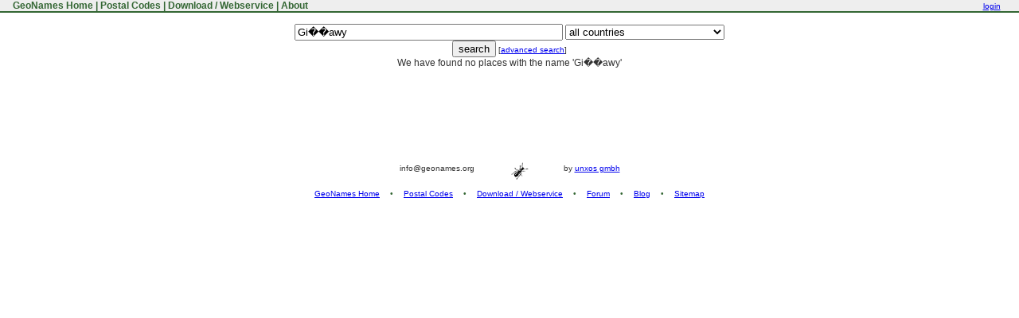

--- FILE ---
content_type: text/html;charset=UTF-8
request_url: https://www.geonames.org/search.html?q=Gi%EF%BF%BD%EF%BF%BDawy
body_size: 12529
content:
<!DOCTYPE html>
<html>
<head>
<meta charset="utf-8">
<title>GeoNames Fulltextsearch : Gi��awy</title>
<link rel="search" type="application/opensearchdescription+xml" title="geonames" href="https://www.geonames.org/opensearch-description.xml">
<link href="/geonames.ico" rel="shortcut icon" >
<link rel="StyleSheet" href="/geonames.css" type="text/css" >
</head>
<body>
<table id="topmenutable" cellpadding="0" cellspacing="0"><tr>
<td class="topmenu">&nbsp;<a href="/" title="GeoName Home">&nbsp;GeoNames Home</a>&nbsp;|&nbsp;<a href="/postal-codes/" title="Postal Codes">Postal Codes</a>&nbsp;|&nbsp;<a href="/export/" title="Database Dump and Webservice API">Download / Webservice</a>&nbsp;|&nbsp;<a href="/about.html" title="About GeoNames">About</a>&nbsp;</td>
<td class="topsearch">
   <span id="topmenulogin">
<a href="https://www.geonames.org/login" title="login or create new user account">login</a>
   </span>
</td></tr>
</table>


<script type="text/javascript">
function searchOnMap() {
  if (document.searchForm.q.value == '') {
    alert('Please enter a name.');
    return;
  }
  var q = encodeURIComponent(document.searchForm.q.value);
  if (document.searchForm.country.value != '') {
    q = q + '&country=' + document.searchForm.country.value;
  }
  if (document.searchForm.featureClass != null && document.searchForm.featureClass.value != '') {
    q = q + '&featureClass=' + document.searchForm.featureClass.value;
  }
  if (document.searchForm.continentCode != null && document.searchForm.continentCode.value != '') {
    q = q + '&continentCode=' + document.searchForm.continentCode.value;
  }
  window.location = '/maps/showOnMap?q='+ q;
}
</script>

<br>
<div id="search">
<form name="searchForm" method="GET" action="/search.html?">
<input name="q" size="40" value="Gi��awy" type="text">
<select name ="country" style="width:200px;"><option value="" selected > all countries</option><option value="CS"> </option><option value="AF"> Afghanistan</option><option value="AL"> Albania</option><option value="DZ"> Algeria</option><option value="AS"> American Samoa</option><option value="AD"> Andorra</option><option value="AO"> Angola</option><option value="AI"> Anguilla</option><option value="AQ"> Antarctica</option><option value="AG"> Antigua and Barbuda</option><option value="AR"> Argentina</option><option value="AM"> Armenia</option><option value="AW"> Aruba</option><option value="AU"> Australia</option><option value="AT"> Austria</option><option value="AZ"> Azerbaijan</option><option value="BS"> Bahamas</option><option value="BH"> Bahrain</option><option value="BD"> Bangladesh</option><option value="BB"> Barbados</option><option value="BY"> Belarus</option><option value="BE"> Belgium</option><option value="BZ"> Belize</option><option value="BJ"> Benin</option><option value="BM"> Bermuda</option><option value="BT"> Bhutan</option><option value="BO"> Bolivia</option><option value="BQ"> Bonaire, Sint Eustatius, and Saba</option><option value="BA"> Bosnia and Herzegovina</option><option value="BW"> Botswana</option><option value="BV"> Bouvet Island</option><option value="BR"> Brazil</option><option value="IO"> British Indian Ocean Territory</option><option value="VG"> British Virgin Islands</option><option value="BN"> Brunei</option><option value="BG"> Bulgaria</option><option value="BF"> Burkina Faso</option><option value="BI"> Burundi</option><option value="CV"> Cabo Verde</option><option value="KH"> Cambodia</option><option value="CM"> Cameroon</option><option value="CA"> Canada</option><option value="KY"> Cayman Islands</option><option value="CF"> Central African Republic</option><option value="TD"> Chad</option><option value="CL"> Chile</option><option value="CN"> China</option><option value="CX"> Christmas Island</option><option value="CC"> Cocos (Keeling) Islands</option><option value="CO"> Colombia</option><option value="KM"> Comoros</option><option value="CG"> Congo Republic</option><option value="CK"> Cook Islands</option><option value="CR"> Costa Rica</option><option value="HR"> Croatia</option><option value="CU"> Cuba</option><option value="CW"> Curaçao</option><option value="CY"> Cyprus</option><option value="CZ"> Czechia</option><option value="CD"> DR Congo</option><option value="DK"> Denmark</option><option value="DJ"> Djibouti</option><option value="DM"> Dominica</option><option value="DO"> Dominican Republic</option><option value="EC"> Ecuador</option><option value="EG"> Egypt</option><option value="SV"> El Salvador</option><option value="GQ"> Equatorial Guinea</option><option value="ER"> Eritrea</option><option value="EE"> Estonia</option><option value="SZ"> Eswatini</option><option value="ET"> Ethiopia</option><option value="FK"> Falkland Islands</option><option value="FO"> Faroe Islands</option><option value="FJ"> Fiji</option><option value="FI"> Finland</option><option value="FR"> France</option><option value="GF"> French Guiana</option><option value="PF"> French Polynesia</option><option value="TF"> French Southern Territories</option><option value="GA"> Gabon</option><option value="GE"> Georgia</option><option value="DE"> Germany</option><option value="GH"> Ghana</option><option value="GI"> Gibraltar</option><option value="GR"> Greece</option><option value="GL"> Greenland</option><option value="GD"> Grenada</option><option value="GP"> Guadeloupe</option><option value="GU"> Guam</option><option value="GT"> Guatemala</option><option value="GG"> Guernsey</option><option value="GN"> Guinea</option><option value="GW"> Guinea-Bissau</option><option value="GY"> Guyana</option><option value="HT"> Haiti</option><option value="HM"> Heard and McDonald Islands</option><option value="HN"> Honduras</option><option value="HK"> Hong Kong</option><option value="HU"> Hungary</option><option value="IS"> Iceland</option><option value="IN"> India</option><option value="ID"> Indonesia</option><option value="IR"> Iran</option><option value="IQ"> Iraq</option><option value="IE"> Ireland</option><option value="IM"> Isle of Man</option><option value="IL"> Israel</option><option value="IT"> Italy</option><option value="CI"> Ivory Coast</option><option value="JM"> Jamaica</option><option value="JP"> Japan</option><option value="JE"> Jersey</option><option value="JO"> Jordan</option><option value="KZ"> Kazakhstan</option><option value="KE"> Kenya</option><option value="KI"> Kiribati</option><option value="XK"> Kosovo</option><option value="KW"> Kuwait</option><option value="KG"> Kyrgyzstan</option><option value="LA"> Laos</option><option value="LV"> Latvia</option><option value="LB"> Lebanon</option><option value="LS"> Lesotho</option><option value="LR"> Liberia</option><option value="LY"> Libya</option><option value="LI"> Liechtenstein</option><option value="LT"> Lithuania</option><option value="LU"> Luxembourg</option><option value="MO"> Macao</option><option value="MG"> Madagascar</option><option value="MW"> Malawi</option><option value="MY"> Malaysia</option><option value="MV"> Maldives</option><option value="ML"> Mali</option><option value="MT"> Malta</option><option value="MH"> Marshall Islands</option><option value="MQ"> Martinique</option><option value="MR"> Mauritania</option><option value="MU"> Mauritius</option><option value="YT"> Mayotte</option><option value="MX"> Mexico</option><option value="FM"> Micronesia</option><option value="MD"> Moldova</option><option value="MC"> Monaco</option><option value="MN"> Mongolia</option><option value="ME"> Montenegro</option><option value="MS"> Montserrat</option><option value="MA"> Morocco</option><option value="MZ"> Mozambique</option><option value="MM"> Myanmar</option><option value="NA"> Namibia</option><option value="NR"> Nauru</option><option value="NP"> Nepal</option><option value="NC"> New Caledonia</option><option value="NZ"> New Zealand</option><option value="NI"> Nicaragua</option><option value="NE"> Niger</option><option value="NG"> Nigeria</option><option value="NU"> Niue</option><option value="NF"> Norfolk Island</option><option value="KP"> North Korea</option><option value="MK"> North Macedonia</option><option value="MP"> Northern Mariana Islands</option><option value="NO"> Norway</option><option value="OM"> Oman</option><option value="PK"> Pakistan</option><option value="PW"> Palau</option><option value="PS"> Palestine</option><option value="PA"> Panama</option><option value="PG"> Papua New Guinea</option><option value="PY"> Paraguay</option><option value="PE"> Peru</option><option value="PH"> Philippines</option><option value="PN"> Pitcairn Islands</option><option value="PL"> Poland</option><option value="PT"> Portugal</option><option value="PR"> Puerto Rico</option><option value="QA"> Qatar</option><option value="RO"> Romania</option><option value="RU"> Russia</option><option value="RW"> Rwanda</option><option value="RE"> Réunion</option><option value="BL"> Saint Barthélemy</option><option value="SH"> Saint Helena</option><option value="LC"> Saint Lucia</option><option value="MF"> Saint Martin</option><option value="PM"> Saint Pierre and Miquelon</option><option value="WS"> Samoa</option><option value="SM"> San Marino</option><option value="SA"> Saudi Arabia</option><option value="SN"> Senegal</option><option value="RS"> Serbia</option><option value="SC"> Seychelles</option><option value="SL"> Sierra Leone</option><option value="SG"> Singapore</option><option value="SX"> Sint Maarten</option><option value="SK"> Slovakia</option><option value="SI"> Slovenia</option><option value="SB"> Solomon Islands</option><option value="SO"> Somalia</option><option value="ZA"> South Africa</option><option value="GS"> South Georgia and South Sandwich Islands</option><option value="KR"> South Korea</option><option value="SS"> South Sudan</option><option value="ES"> Spain</option><option value="LK"> Sri Lanka</option><option value="KN"> St Kitts and Nevis</option><option value="VC"> St Vincent and Grenadines</option><option value="SD"> Sudan</option><option value="SR"> Suriname</option><option value="SJ"> Svalbard and Jan Mayen</option><option value="SE"> Sweden</option><option value="CH"> Switzerland</option><option value="SY"> Syria</option><option value="ST"> São Tomé and Príncipe</option><option value="TW"> Taiwan</option><option value="TJ"> Tajikistan</option><option value="TZ"> Tanzania</option><option value="TH"> Thailand</option><option value="GM"> The Gambia</option><option value="NL"> The Netherlands</option><option value="TL"> Timor-Leste</option><option value="TG"> Togo</option><option value="TK"> Tokelau</option><option value="TO"> Tonga</option><option value="TT"> Trinidad and Tobago</option><option value="TN"> Tunisia</option><option value="TM"> Turkmenistan</option><option value="TC"> Turks and Caicos Islands</option><option value="TV"> Tuvalu</option><option value="TR"> Türkiye</option><option value="UM"> U.S. Outlying Islands</option><option value="VI"> U.S. Virgin Islands</option><option value="UG"> Uganda</option><option value="UA"> Ukraine</option><option value="AE"> United Arab Emirates</option><option value="GB"> United Kingdom</option><option value="US"> United States</option><option value="UY"> Uruguay</option><option value="UZ"> Uzbekistan</option><option value="VU"> Vanuatu</option><option value="VA"> Vatican City</option><option value="VE"> Venezuela</option><option value="VN"> Vietnam</option><option value="WF"> Wallis and Futuna</option><option value="EH"> Western Sahara</option><option value="YE"> Yemen</option><option value="ZM"> Zambia</option><option value="ZW"> Zimbabwe</option><option value="AX"> Åland</option></select>
<br><input type="submit" value="search">

<small>[<a href="/advanced-search.html?q=Gi��awy&">advanced search</a>]</small>
</form>
 We have found no places with the name 'Gi��awy'

</div>


<p>&nbsp;</p><p>&nbsp;</p><p>&nbsp;</p><p>&nbsp;</p>
<div id="pageFooter">
info@geonames.org  <img src="/img/smallant.gif" alt="ant" align="middle" hspace="40" border="0"> by <a href="https://www.unxos.com">unxos gmbh</a>
<p>
<a href="/">GeoNames Home</a>
<span class="separator">&#8226;</span>
<a href="/postal-codes/">Postal Codes</a>
<span class="separator">&#8226;</span>
<a href="/export/">Download / Webservice</a>
<span class="separator">&#8226;</span>
<a href="http://forum.geonames.org">Forum</a>
<span class="separator">&#8226;</span>
<a href="http://geonames.wordpress.com">Blog</a>
<span class="separator">&#8226;</span>
<a href="/sitemap.html">Sitemap</a>
</div>
</body></html>
